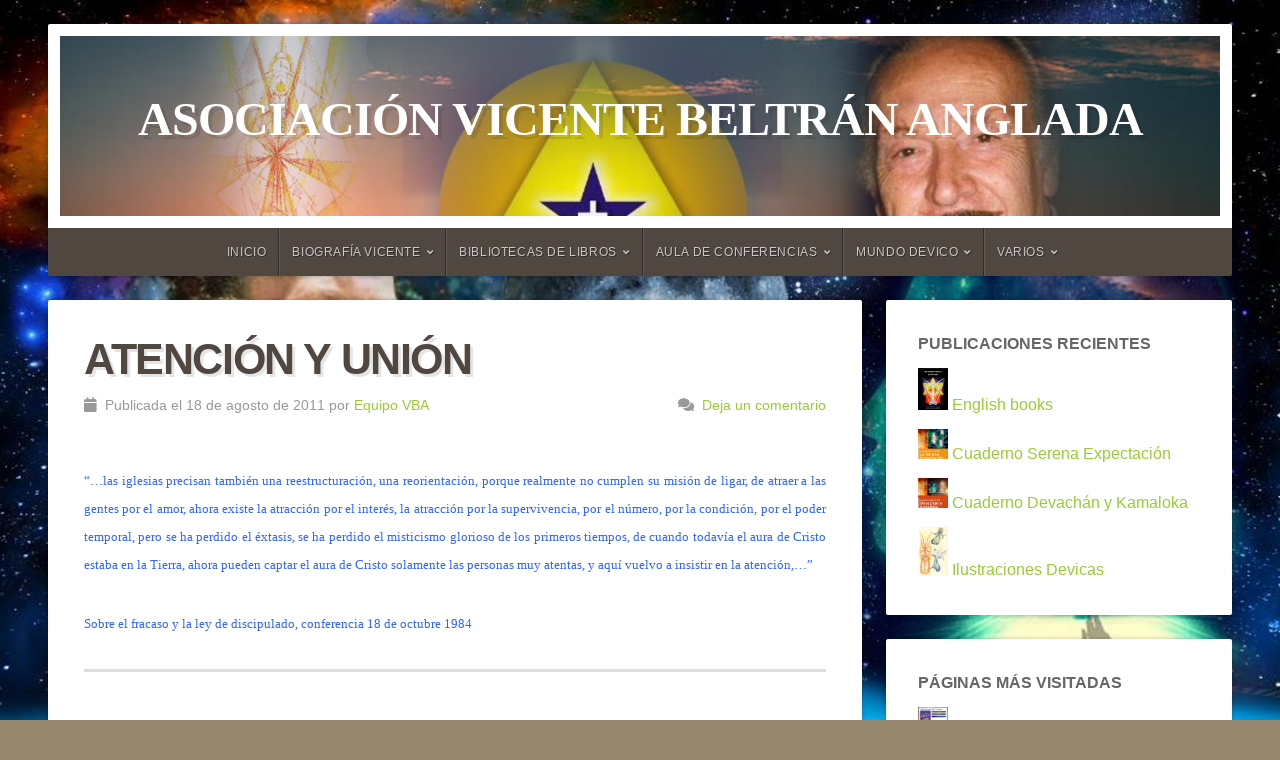

--- FILE ---
content_type: text/html; charset=UTF-8
request_url: https://www.asociacionvicentebeltrananglada.org/atencion-y-union/
body_size: 20169
content:
<!DOCTYPE html><html class="no-js" lang="es"><head><script data-no-optimize="1">var litespeed_docref=sessionStorage.getItem("litespeed_docref");litespeed_docref&&(Object.defineProperty(document,"referrer",{get:function(){return litespeed_docref}}),sessionStorage.removeItem("litespeed_docref"));</script> <meta charset="UTF-8"><meta name="viewport" content="width=device-width, initial-scale=1"><link rel="profile" href="https://gmpg.org/xfn/11"><link rel="pingback" href="https://www.asociacionvicentebeltrananglada.org/xmlrpc.php"><meta name='robots' content='index, follow, max-image-preview:large, max-snippet:-1, max-video-preview:-1' /><style>img:is([sizes="auto" i], [sizes^="auto," i]) { contain-intrinsic-size: 3000px 1500px }</style><meta name="dlm-version" content="5.1.6"><title>Atención y unión - Asociación Vicente Beltrán Anglada</title><meta name="description" content="Atención y unión. Las iglesias precisan también una reestructuración, una reorientación, porque realmente no cumplen su misión de ligar..." /><link rel="canonical" href="https://www.asociacionvicentebeltrananglada.org/atencion-y-union/" /><meta property="og:locale" content="es_ES" /><meta property="og:type" content="article" /><meta property="og:title" content="Atención y unión - Asociación Vicente Beltrán Anglada" /><meta property="og:description" content="Atención y unión. Las iglesias precisan también una reestructuración, una reorientación, porque realmente no cumplen su misión de ligar..." /><meta property="og:url" content="https://www.asociacionvicentebeltrananglada.org/atencion-y-union/" /><meta property="og:site_name" content="Asociación Vicente Beltrán Anglada" /><meta property="article:publisher" content="https://www.facebook.com/presencia.de.Vicente.Beltran.Anglada/" /><meta property="article:published_time" content="2011-08-18T17:43:17+00:00" /><meta property="article:modified_time" content="2023-02-27T17:21:04+00:00" /><meta property="og:image" content="https://www.asociacionvicentebeltrananglada.org/wp-content/uploads/PaginaVBA.png" /><meta property="og:image:width" content="603" /><meta property="og:image:height" content="636" /><meta property="og:image:type" content="image/png" /><meta name="author" content="Equipo VBA" /><meta name="twitter:card" content="summary_large_image" /><meta name="twitter:label1" content="Escrito por" /><meta name="twitter:data1" content="Equipo VBA" /><meta name="twitter:label2" content="Tiempo de lectura" /><meta name="twitter:data2" content="1 minuto" /> <script type="application/ld+json" class="yoast-schema-graph">{"@context":"https://schema.org","@graph":[{"@type":"Article","@id":"https://www.asociacionvicentebeltrananglada.org/atencion-y-union/#article","isPartOf":{"@id":"https://www.asociacionvicentebeltrananglada.org/atencion-y-union/"},"author":{"name":"Equipo VBA","@id":"https://www.asociacionvicentebeltrananglada.org/#/schema/person/07b08db236300aba421898747edee5ef"},"headline":"Atención y unión","datePublished":"2011-08-18T17:43:17+00:00","dateModified":"2023-02-27T17:21:04+00:00","mainEntityOfPage":{"@id":"https://www.asociacionvicentebeltrananglada.org/atencion-y-union/"},"wordCount":120,"publisher":{"@id":"https://www.asociacionvicentebeltrananglada.org/#organization"},"articleSection":["PENSAMIENTOS DIARIOS"],"inLanguage":"es"},{"@type":"WebPage","@id":"https://www.asociacionvicentebeltrananglada.org/atencion-y-union/","url":"https://www.asociacionvicentebeltrananglada.org/atencion-y-union/","name":"Atención y unión - Asociación Vicente Beltrán Anglada","isPartOf":{"@id":"https://www.asociacionvicentebeltrananglada.org/#website"},"datePublished":"2011-08-18T17:43:17+00:00","dateModified":"2023-02-27T17:21:04+00:00","description":"Atención y unión. Las iglesias precisan también una reestructuración, una reorientación, porque realmente no cumplen su misión de ligar...","breadcrumb":{"@id":"https://www.asociacionvicentebeltrananglada.org/atencion-y-union/#breadcrumb"},"inLanguage":"es","potentialAction":[{"@type":"ReadAction","target":["https://www.asociacionvicentebeltrananglada.org/atencion-y-union/"]}]},{"@type":"BreadcrumbList","@id":"https://www.asociacionvicentebeltrananglada.org/atencion-y-union/#breadcrumb","itemListElement":[{"@type":"ListItem","position":1,"name":"Portada","item":"https://www.asociacionvicentebeltrananglada.org/"},{"@type":"ListItem","position":2,"name":"Atención y unión"}]},{"@type":"WebSite","@id":"https://www.asociacionvicentebeltrananglada.org/#website","url":"https://www.asociacionvicentebeltrananglada.org/","name":"Asociación Vicente Beltrán Anglada","description":"","publisher":{"@id":"https://www.asociacionvicentebeltrananglada.org/#organization"},"potentialAction":[{"@type":"SearchAction","target":{"@type":"EntryPoint","urlTemplate":"https://www.asociacionvicentebeltrananglada.org/?s={search_term_string}"},"query-input":{"@type":"PropertyValueSpecification","valueRequired":true,"valueName":"search_term_string"}}],"inLanguage":"es"},{"@type":"Organization","@id":"https://www.asociacionvicentebeltrananglada.org/#organization","name":"Asociación Vicente Beltrán Anglada","url":"https://www.asociacionvicentebeltrananglada.org/","logo":{"@type":"ImageObject","inLanguage":"es","@id":"https://www.asociacionvicentebeltrananglada.org/#/schema/logo/image/","url":"https://www.asociacionvicentebeltrananglada.org/wp-content/uploads/Cabecera_pagina_VBA.png","contentUrl":"https://www.asociacionvicentebeltrananglada.org/wp-content/uploads/Cabecera_pagina_VBA.png","width":1018,"height":242,"caption":"Asociación Vicente Beltrán Anglada"},"image":{"@id":"https://www.asociacionvicentebeltrananglada.org/#/schema/logo/image/"},"sameAs":["https://www.facebook.com/presencia.de.Vicente.Beltran.Anglada/"]},{"@type":"Person","@id":"https://www.asociacionvicentebeltrananglada.org/#/schema/person/07b08db236300aba421898747edee5ef","name":"Equipo VBA","image":{"@type":"ImageObject","inLanguage":"es","@id":"https://www.asociacionvicentebeltrananglada.org/#/schema/person/image/","url":"https://www.asociacionvicentebeltrananglada.org/wp-content/litespeed/avatar/ee0afc6ea7aeebb2b5a64e02dc7ab37d.jpg?ver=1762953190","contentUrl":"https://www.asociacionvicentebeltrananglada.org/wp-content/litespeed/avatar/ee0afc6ea7aeebb2b5a64e02dc7ab37d.jpg?ver=1762953190","caption":"Equipo VBA"},"sameAs":["https://www.asociacionvicentebeltrananglada.org"],"url":"https://www.asociacionvicentebeltrananglada.org/author/equipovba/"}]}</script> <link rel='dns-prefetch' href='//www.asociacionvicentebeltrananglada.org' /><link rel='dns-prefetch' href='//fonts.googleapis.com' /><link rel="alternate" type="application/rss+xml" title="Asociación Vicente Beltrán Anglada &raquo; Feed" href="https://www.asociacionvicentebeltrananglada.org/feed/" /><link rel="alternate" type="application/rss+xml" title="Asociación Vicente Beltrán Anglada &raquo; Feed de los comentarios" href="https://www.asociacionvicentebeltrananglada.org/comments/feed/" /><link rel="alternate" type="application/rss+xml" title="Asociación Vicente Beltrán Anglada &raquo; Comentario Atención y unión del feed" href="https://www.asociacionvicentebeltrananglada.org/atencion-y-union/feed/" /><link data-optimized="2" rel="stylesheet" href="https://www.asociacionvicentebeltrananglada.org/wp-content/litespeed/css/6e44830f269fdef6cd9d88b6f8742589.css?ver=223ca" /><style id='wp-block-library-theme-inline-css' type='text/css'>.wp-block-audio :where(figcaption){color:#555;font-size:13px;text-align:center}.is-dark-theme .wp-block-audio :where(figcaption){color:#ffffffa6}.wp-block-audio{margin:0 0 1em}.wp-block-code{border:1px solid #ccc;border-radius:4px;font-family:Menlo,Consolas,monaco,monospace;padding:.8em 1em}.wp-block-embed :where(figcaption){color:#555;font-size:13px;text-align:center}.is-dark-theme .wp-block-embed :where(figcaption){color:#ffffffa6}.wp-block-embed{margin:0 0 1em}.blocks-gallery-caption{color:#555;font-size:13px;text-align:center}.is-dark-theme .blocks-gallery-caption{color:#ffffffa6}:root :where(.wp-block-image figcaption){color:#555;font-size:13px;text-align:center}.is-dark-theme :root :where(.wp-block-image figcaption){color:#ffffffa6}.wp-block-image{margin:0 0 1em}.wp-block-pullquote{border-bottom:4px solid;border-top:4px solid;color:currentColor;margin-bottom:1.75em}.wp-block-pullquote cite,.wp-block-pullquote footer,.wp-block-pullquote__citation{color:currentColor;font-size:.8125em;font-style:normal;text-transform:uppercase}.wp-block-quote{border-left:.25em solid;margin:0 0 1.75em;padding-left:1em}.wp-block-quote cite,.wp-block-quote footer{color:currentColor;font-size:.8125em;font-style:normal;position:relative}.wp-block-quote:where(.has-text-align-right){border-left:none;border-right:.25em solid;padding-left:0;padding-right:1em}.wp-block-quote:where(.has-text-align-center){border:none;padding-left:0}.wp-block-quote.is-large,.wp-block-quote.is-style-large,.wp-block-quote:where(.is-style-plain){border:none}.wp-block-search .wp-block-search__label{font-weight:700}.wp-block-search__button{border:1px solid #ccc;padding:.375em .625em}:where(.wp-block-group.has-background){padding:1.25em 2.375em}.wp-block-separator.has-css-opacity{opacity:.4}.wp-block-separator{border:none;border-bottom:2px solid;margin-left:auto;margin-right:auto}.wp-block-separator.has-alpha-channel-opacity{opacity:1}.wp-block-separator:not(.is-style-wide):not(.is-style-dots){width:100px}.wp-block-separator.has-background:not(.is-style-dots){border-bottom:none;height:1px}.wp-block-separator.has-background:not(.is-style-wide):not(.is-style-dots){height:2px}.wp-block-table{margin:0 0 1em}.wp-block-table td,.wp-block-table th{word-break:normal}.wp-block-table :where(figcaption){color:#555;font-size:13px;text-align:center}.is-dark-theme .wp-block-table :where(figcaption){color:#ffffffa6}.wp-block-video :where(figcaption){color:#555;font-size:13px;text-align:center}.is-dark-theme .wp-block-video :where(figcaption){color:#ffffffa6}.wp-block-video{margin:0 0 1em}:root :where(.wp-block-template-part.has-background){margin-bottom:0;margin-top:0;padding:1.25em 2.375em}</style><style id='classic-theme-styles-inline-css' type='text/css'>/*! This file is auto-generated */
.wp-block-button__link{color:#fff;background-color:#32373c;border-radius:9999px;box-shadow:none;text-decoration:none;padding:calc(.667em + 2px) calc(1.333em + 2px);font-size:1.125em}.wp-block-file__button{background:#32373c;color:#fff;text-decoration:none}</style><style id='filebird-block-filebird-gallery-style-inline-css' type='text/css'>ul.filebird-block-filebird-gallery{margin:auto!important;padding:0!important;width:100%}ul.filebird-block-filebird-gallery.layout-grid{display:grid;grid-gap:20px;align-items:stretch;grid-template-columns:repeat(var(--columns),1fr);justify-items:stretch}ul.filebird-block-filebird-gallery.layout-grid li img{border:1px solid #ccc;box-shadow:2px 2px 6px 0 rgba(0,0,0,.3);height:100%;max-width:100%;-o-object-fit:cover;object-fit:cover;width:100%}ul.filebird-block-filebird-gallery.layout-masonry{-moz-column-count:var(--columns);-moz-column-gap:var(--space);column-gap:var(--space);-moz-column-width:var(--min-width);columns:var(--min-width) var(--columns);display:block;overflow:auto}ul.filebird-block-filebird-gallery.layout-masonry li{margin-bottom:var(--space)}ul.filebird-block-filebird-gallery li{list-style:none}ul.filebird-block-filebird-gallery li figure{height:100%;margin:0;padding:0;position:relative;width:100%}ul.filebird-block-filebird-gallery li figure figcaption{background:linear-gradient(0deg,rgba(0,0,0,.7),rgba(0,0,0,.3) 70%,transparent);bottom:0;box-sizing:border-box;color:#fff;font-size:.8em;margin:0;max-height:100%;overflow:auto;padding:3em .77em .7em;position:absolute;text-align:center;width:100%;z-index:2}ul.filebird-block-filebird-gallery li figure figcaption a{color:inherit}</style><style id='global-styles-inline-css' type='text/css'>:root{--wp--preset--aspect-ratio--square: 1;--wp--preset--aspect-ratio--4-3: 4/3;--wp--preset--aspect-ratio--3-4: 3/4;--wp--preset--aspect-ratio--3-2: 3/2;--wp--preset--aspect-ratio--2-3: 2/3;--wp--preset--aspect-ratio--16-9: 16/9;--wp--preset--aspect-ratio--9-16: 9/16;--wp--preset--color--black: #000000;--wp--preset--color--cyan-bluish-gray: #abb8c3;--wp--preset--color--white: #ffffff;--wp--preset--color--pale-pink: #f78da7;--wp--preset--color--vivid-red: #cf2e2e;--wp--preset--color--luminous-vivid-orange: #ff6900;--wp--preset--color--luminous-vivid-amber: #fcb900;--wp--preset--color--light-green-cyan: #7bdcb5;--wp--preset--color--vivid-green-cyan: #00d084;--wp--preset--color--pale-cyan-blue: #8ed1fc;--wp--preset--color--vivid-cyan-blue: #0693e3;--wp--preset--color--vivid-purple: #9b51e0;--wp--preset--gradient--vivid-cyan-blue-to-vivid-purple: linear-gradient(135deg,rgba(6,147,227,1) 0%,rgb(155,81,224) 100%);--wp--preset--gradient--light-green-cyan-to-vivid-green-cyan: linear-gradient(135deg,rgb(122,220,180) 0%,rgb(0,208,130) 100%);--wp--preset--gradient--luminous-vivid-amber-to-luminous-vivid-orange: linear-gradient(135deg,rgba(252,185,0,1) 0%,rgba(255,105,0,1) 100%);--wp--preset--gradient--luminous-vivid-orange-to-vivid-red: linear-gradient(135deg,rgba(255,105,0,1) 0%,rgb(207,46,46) 100%);--wp--preset--gradient--very-light-gray-to-cyan-bluish-gray: linear-gradient(135deg,rgb(238,238,238) 0%,rgb(169,184,195) 100%);--wp--preset--gradient--cool-to-warm-spectrum: linear-gradient(135deg,rgb(74,234,220) 0%,rgb(151,120,209) 20%,rgb(207,42,186) 40%,rgb(238,44,130) 60%,rgb(251,105,98) 80%,rgb(254,248,76) 100%);--wp--preset--gradient--blush-light-purple: linear-gradient(135deg,rgb(255,206,236) 0%,rgb(152,150,240) 100%);--wp--preset--gradient--blush-bordeaux: linear-gradient(135deg,rgb(254,205,165) 0%,rgb(254,45,45) 50%,rgb(107,0,62) 100%);--wp--preset--gradient--luminous-dusk: linear-gradient(135deg,rgb(255,203,112) 0%,rgb(199,81,192) 50%,rgb(65,88,208) 100%);--wp--preset--gradient--pale-ocean: linear-gradient(135deg,rgb(255,245,203) 0%,rgb(182,227,212) 50%,rgb(51,167,181) 100%);--wp--preset--gradient--electric-grass: linear-gradient(135deg,rgb(202,248,128) 0%,rgb(113,206,126) 100%);--wp--preset--gradient--midnight: linear-gradient(135deg,rgb(2,3,129) 0%,rgb(40,116,252) 100%);--wp--preset--font-size--small: 13px;--wp--preset--font-size--medium: 20px;--wp--preset--font-size--large: 36px;--wp--preset--font-size--x-large: 42px;--wp--preset--spacing--20: 0.44rem;--wp--preset--spacing--30: 0.67rem;--wp--preset--spacing--40: 1rem;--wp--preset--spacing--50: 1.5rem;--wp--preset--spacing--60: 2.25rem;--wp--preset--spacing--70: 3.38rem;--wp--preset--spacing--80: 5.06rem;--wp--preset--shadow--natural: 6px 6px 9px rgba(0, 0, 0, 0.2);--wp--preset--shadow--deep: 12px 12px 50px rgba(0, 0, 0, 0.4);--wp--preset--shadow--sharp: 6px 6px 0px rgba(0, 0, 0, 0.2);--wp--preset--shadow--outlined: 6px 6px 0px -3px rgba(255, 255, 255, 1), 6px 6px rgba(0, 0, 0, 1);--wp--preset--shadow--crisp: 6px 6px 0px rgba(0, 0, 0, 1);}:where(.is-layout-flex){gap: 0.5em;}:where(.is-layout-grid){gap: 0.5em;}body .is-layout-flex{display: flex;}.is-layout-flex{flex-wrap: wrap;align-items: center;}.is-layout-flex > :is(*, div){margin: 0;}body .is-layout-grid{display: grid;}.is-layout-grid > :is(*, div){margin: 0;}:where(.wp-block-columns.is-layout-flex){gap: 2em;}:where(.wp-block-columns.is-layout-grid){gap: 2em;}:where(.wp-block-post-template.is-layout-flex){gap: 1.25em;}:where(.wp-block-post-template.is-layout-grid){gap: 1.25em;}.has-black-color{color: var(--wp--preset--color--black) !important;}.has-cyan-bluish-gray-color{color: var(--wp--preset--color--cyan-bluish-gray) !important;}.has-white-color{color: var(--wp--preset--color--white) !important;}.has-pale-pink-color{color: var(--wp--preset--color--pale-pink) !important;}.has-vivid-red-color{color: var(--wp--preset--color--vivid-red) !important;}.has-luminous-vivid-orange-color{color: var(--wp--preset--color--luminous-vivid-orange) !important;}.has-luminous-vivid-amber-color{color: var(--wp--preset--color--luminous-vivid-amber) !important;}.has-light-green-cyan-color{color: var(--wp--preset--color--light-green-cyan) !important;}.has-vivid-green-cyan-color{color: var(--wp--preset--color--vivid-green-cyan) !important;}.has-pale-cyan-blue-color{color: var(--wp--preset--color--pale-cyan-blue) !important;}.has-vivid-cyan-blue-color{color: var(--wp--preset--color--vivid-cyan-blue) !important;}.has-vivid-purple-color{color: var(--wp--preset--color--vivid-purple) !important;}.has-black-background-color{background-color: var(--wp--preset--color--black) !important;}.has-cyan-bluish-gray-background-color{background-color: var(--wp--preset--color--cyan-bluish-gray) !important;}.has-white-background-color{background-color: var(--wp--preset--color--white) !important;}.has-pale-pink-background-color{background-color: var(--wp--preset--color--pale-pink) !important;}.has-vivid-red-background-color{background-color: var(--wp--preset--color--vivid-red) !important;}.has-luminous-vivid-orange-background-color{background-color: var(--wp--preset--color--luminous-vivid-orange) !important;}.has-luminous-vivid-amber-background-color{background-color: var(--wp--preset--color--luminous-vivid-amber) !important;}.has-light-green-cyan-background-color{background-color: var(--wp--preset--color--light-green-cyan) !important;}.has-vivid-green-cyan-background-color{background-color: var(--wp--preset--color--vivid-green-cyan) !important;}.has-pale-cyan-blue-background-color{background-color: var(--wp--preset--color--pale-cyan-blue) !important;}.has-vivid-cyan-blue-background-color{background-color: var(--wp--preset--color--vivid-cyan-blue) !important;}.has-vivid-purple-background-color{background-color: var(--wp--preset--color--vivid-purple) !important;}.has-black-border-color{border-color: var(--wp--preset--color--black) !important;}.has-cyan-bluish-gray-border-color{border-color: var(--wp--preset--color--cyan-bluish-gray) !important;}.has-white-border-color{border-color: var(--wp--preset--color--white) !important;}.has-pale-pink-border-color{border-color: var(--wp--preset--color--pale-pink) !important;}.has-vivid-red-border-color{border-color: var(--wp--preset--color--vivid-red) !important;}.has-luminous-vivid-orange-border-color{border-color: var(--wp--preset--color--luminous-vivid-orange) !important;}.has-luminous-vivid-amber-border-color{border-color: var(--wp--preset--color--luminous-vivid-amber) !important;}.has-light-green-cyan-border-color{border-color: var(--wp--preset--color--light-green-cyan) !important;}.has-vivid-green-cyan-border-color{border-color: var(--wp--preset--color--vivid-green-cyan) !important;}.has-pale-cyan-blue-border-color{border-color: var(--wp--preset--color--pale-cyan-blue) !important;}.has-vivid-cyan-blue-border-color{border-color: var(--wp--preset--color--vivid-cyan-blue) !important;}.has-vivid-purple-border-color{border-color: var(--wp--preset--color--vivid-purple) !important;}.has-vivid-cyan-blue-to-vivid-purple-gradient-background{background: var(--wp--preset--gradient--vivid-cyan-blue-to-vivid-purple) !important;}.has-light-green-cyan-to-vivid-green-cyan-gradient-background{background: var(--wp--preset--gradient--light-green-cyan-to-vivid-green-cyan) !important;}.has-luminous-vivid-amber-to-luminous-vivid-orange-gradient-background{background: var(--wp--preset--gradient--luminous-vivid-amber-to-luminous-vivid-orange) !important;}.has-luminous-vivid-orange-to-vivid-red-gradient-background{background: var(--wp--preset--gradient--luminous-vivid-orange-to-vivid-red) !important;}.has-very-light-gray-to-cyan-bluish-gray-gradient-background{background: var(--wp--preset--gradient--very-light-gray-to-cyan-bluish-gray) !important;}.has-cool-to-warm-spectrum-gradient-background{background: var(--wp--preset--gradient--cool-to-warm-spectrum) !important;}.has-blush-light-purple-gradient-background{background: var(--wp--preset--gradient--blush-light-purple) !important;}.has-blush-bordeaux-gradient-background{background: var(--wp--preset--gradient--blush-bordeaux) !important;}.has-luminous-dusk-gradient-background{background: var(--wp--preset--gradient--luminous-dusk) !important;}.has-pale-ocean-gradient-background{background: var(--wp--preset--gradient--pale-ocean) !important;}.has-electric-grass-gradient-background{background: var(--wp--preset--gradient--electric-grass) !important;}.has-midnight-gradient-background{background: var(--wp--preset--gradient--midnight) !important;}.has-small-font-size{font-size: var(--wp--preset--font-size--small) !important;}.has-medium-font-size{font-size: var(--wp--preset--font-size--medium) !important;}.has-large-font-size{font-size: var(--wp--preset--font-size--large) !important;}.has-x-large-font-size{font-size: var(--wp--preset--font-size--x-large) !important;}
:where(.wp-block-post-template.is-layout-flex){gap: 1.25em;}:where(.wp-block-post-template.is-layout-grid){gap: 1.25em;}
:where(.wp-block-columns.is-layout-flex){gap: 2em;}:where(.wp-block-columns.is-layout-grid){gap: 2em;}
:root :where(.wp-block-pullquote){font-size: 1.5em;line-height: 1.6;}</style><style id='photonic-inline-css' type='text/css'>/* Retrieved from saved CSS */
.photonic-panel { background:  rgb(17,17,17)  !important;

	border-top: none;
	border-right: none;
	border-bottom: none;
	border-left: none;
 }
.photonic-random-layout .photonic-thumb { padding: 2px}
.photonic-masonry-layout .photonic-thumb, .photonic-masonry-horizontal-layout .photonic-thumb { padding: 2px}
.photonic-mosaic-layout .photonic-thumb { padding: 2px}</style><style id='__EPYT__style-inline-css' type='text/css'>.epyt-gallery-thumb {
                        width: 33.333%;
                }</style> <script id="acy_front_messages_js-js-before" type="litespeed/javascript">var ACYM_AJAX_START="https://www.asociacionvicentebeltrananglada.org/wp-admin/admin-ajax.php";var ACYM_AJAX_PARAMS="?action=acymailing_router&noheader=1&nocache=1763460665";var ACYM_AJAX=ACYM_AJAX_START+ACYM_AJAX_PARAMS</script> <script type="litespeed/javascript" data-src="https://www.asociacionvicentebeltrananglada.org/wp-includes/js/jquery/jquery.min.js" id="jquery-core-js"></script> <script id="__ytprefs__-js-extra" type="litespeed/javascript">var _EPYT_={"ajaxurl":"https:\/\/www.asociacionvicentebeltrananglada.org\/wp-admin\/admin-ajax.php","security":"0761d0eb22","gallery_scrolloffset":"20","eppathtoscripts":"https:\/\/www.asociacionvicentebeltrananglada.org\/wp-content\/plugins\/youtube-embed-plus\/scripts\/","eppath":"https:\/\/www.asociacionvicentebeltrananglada.org\/wp-content\/plugins\/youtube-embed-plus\/","epresponsiveselector":"[\"iframe.__youtube_prefs__\",\"iframe[src*='youtube.com']\",\"iframe[src*='youtube-nocookie.com']\",\"iframe[data-ep-src*='youtube.com']\",\"iframe[data-ep-src*='youtube-nocookie.com']\",\"iframe[data-ep-gallerysrc*='youtube.com']\"]","epdovol":"1","version":"14.2.3","evselector":"iframe.__youtube_prefs__[src], iframe[src*=\"youtube.com\/embed\/\"], iframe[src*=\"youtube-nocookie.com\/embed\/\"]","ajax_compat":"","maxres_facade":"eager","ytapi_load":"light","pause_others":"","stopMobileBuffer":"1","facade_mode":"","not_live_on_channel":""}</script> <link rel="https://api.w.org/" href="https://www.asociacionvicentebeltrananglada.org/wp-json/" /><link rel="alternate" title="JSON" type="application/json" href="https://www.asociacionvicentebeltrananglada.org/wp-json/wp/v2/posts/542" /><link rel="EditURI" type="application/rsd+xml" title="RSD" href="https://www.asociacionvicentebeltrananglada.org/xmlrpc.php?rsd" /><link rel="alternate" title="oEmbed (JSON)" type="application/json+oembed" href="https://www.asociacionvicentebeltrananglada.org/wp-json/oembed/1.0/embed?url=https%3A%2F%2Fwww.asociacionvicentebeltrananglada.org%2Fatencion-y-union%2F" /><link rel="alternate" title="oEmbed (XML)" type="text/xml+oembed" href="https://www.asociacionvicentebeltrananglada.org/wp-json/oembed/1.0/embed?url=https%3A%2F%2Fwww.asociacionvicentebeltrananglada.org%2Fatencion-y-union%2F&#038;format=xml" /><style type="text/css" id="custom-background-css">body.custom-background { background-image: url("https://www.asociacionvicentebeltrananglada.org/wp-content/uploads/Fondo_portadas_VBA_3.png"); background-position: left top; background-size: cover; background-repeat: no-repeat; background-attachment: fixed; }</style><link rel="icon" href="https://www.asociacionvicentebeltrananglada.org/wp-content/uploads/faviconvba.png" sizes="32x32" /><link rel="icon" href="https://www.asociacionvicentebeltrananglada.org/wp-content/uploads/faviconvba.png" sizes="192x192" /><link rel="apple-touch-icon" href="https://www.asociacionvicentebeltrananglada.org/wp-content/uploads/faviconvba.png" /><meta name="msapplication-TileImage" content="https://www.asociacionvicentebeltrananglada.org/wp-content/uploads/faviconvba.png" /><style>.site-title {
					}

		.site-description {
					}

				.custom-logo-link, .site-title, .site-description, #navigation {
			text-align: center;
		}
		#custom-header .logo-title {
			text-align: center;
			margin: 0px auto 0px;
		}</style></head><body data-rsssl=1 class="wp-singular post-template-default single single-post postid-542 single-format-standard custom-background wp-embed-responsive wp-theme-natural-lite natural-header-active natural-sidebar-active natural-singular natural-background-image"><div id="wrap"><div class="container"><div id="header" class="radius-full"><div class="row"><div id="custom-header" class="radius-top"><div class="header-img background-cover"  style="background-image: url(https://www.asociacionvicentebeltrananglada.org/wp-content/uploads/cropped-Fondo_portadas_VBA_2-1.png);"><div class="logo-title"><p class="site-title">
<a href="https://www.asociacionvicentebeltrananglada.org/" rel="home">Asociación Vicente Beltrán Anglada</a></p><p class="site-description"></p></div></div></div></div><div class="row"><nav id="navigation" class="navigation-main radius-bottom" role="navigation"><h1 class="menu-toggle">Menú</h1><div class="menu-container"><ul id="menu-menu-principal" class="menu"><li id="menu-item-1062" class="menu-item menu-item-type-custom menu-item-object-custom menu-item-home menu-item-1062"><a href="https://www.asociacionvicentebeltrananglada.org/">Inicio</a></li><li id="menu-item-1580" class="menu-item menu-item-type-custom menu-item-object-custom menu-item-has-children menu-item-1580"><a href="#">Biografía Vicente</a><ul class="sub-menu"><li id="menu-item-1557" class="menu-item menu-item-type-post_type menu-item-object-page menu-item-1557"><a href="https://www.asociacionvicentebeltrananglada.org/biografia-vba/">Síntesis biográfica</a></li><li id="menu-item-1951" class="menu-item menu-item-type-post_type menu-item-object-page menu-item-1951"><a href="https://www.asociacionvicentebeltrananglada.org/om-vicente-beltran-anglada/">OM Vicente</a></li><li id="menu-item-1547" class="menu-item menu-item-type-post_type menu-item-object-page menu-item-1547"><a href="https://www.asociacionvicentebeltrananglada.org/album_fotos_periplo_conferencias_vba/">Album fotos</a></li></ul></li><li id="menu-item-1568" class="menu-item menu-item-type-custom menu-item-object-custom menu-item-has-children menu-item-1568"><a href="#">Bibliotecas de libros</a><ul class="sub-menu"><li id="menu-item-1463" class="menu-item menu-item-type-post_type menu-item-object-page menu-item-has-children menu-item-1463"><a href="https://www.asociacionvicentebeltrananglada.org/libros-en-espanol/">Libros/audiolibros español</a><ul class="sub-menu"><li id="menu-item-4019" class="menu-item menu-item-type-custom menu-item-object-custom menu-item-4019"><a href="https://www.asociacionvicentebeltrananglada.org/canal-audiolibros-vba/">Canal audiolibros</a></li></ul></li><li id="menu-item-1470" class="menu-item menu-item-type-post_type menu-item-object-page menu-item-1470"><a href="https://www.asociacionvicentebeltrananglada.org/livres-en-francais/">Livres en français</a></li><li id="menu-item-1472" class="menu-item menu-item-type-post_type menu-item-object-page menu-item-1472"><a href="https://www.asociacionvicentebeltrananglada.org/libri-in-italiano/">Libri in italiano</a></li><li id="menu-item-1471" class="menu-item menu-item-type-post_type menu-item-object-page menu-item-1471"><a href="https://www.asociacionvicentebeltrananglada.org/livros-em-portugues/">Livros em portugues</a></li><li id="menu-item-3533" class="menu-item menu-item-type-post_type menu-item-object-page menu-item-3533"><a href="https://www.asociacionvicentebeltrananglada.org/english-books/">Books in English</a></li><li id="menu-item-3908" class="menu-item menu-item-type-post_type menu-item-object-page menu-item-3908"><a href="https://www.asociacionvicentebeltrananglada.org/und-seine-mysterien-shamballa/">Bücher auf Deutsch</a></li></ul></li><li id="menu-item-1569" class="menu-item menu-item-type-custom menu-item-object-custom menu-item-has-children menu-item-1569"><a href="#">Aula de conferencias</a><ul class="sub-menu"><li id="menu-item-1596" class="menu-item menu-item-type-post_type menu-item-object-page menu-item-1596"><a href="https://www.asociacionvicentebeltrananglada.org/conferencias-pdf-mp3/">Biblioteca de conferencias</a></li><li id="menu-item-1716" class="menu-item menu-item-type-post_type menu-item-object-page menu-item-1716"><a href="https://www.asociacionvicentebeltrananglada.org/indice-de-conferencias/">Guía indice conferencias</a></li><li id="menu-item-1187" class="menu-item menu-item-type-post_type menu-item-object-page menu-item-1187"><a href="https://www.asociacionvicentebeltrananglada.org/biblioteca-videos-conferencias/">Biblioteca de videos</a></li><li id="menu-item-4025" class="menu-item menu-item-type-post_type menu-item-object-page menu-item-has-children menu-item-4025"><a href="https://www.asociacionvicentebeltrananglada.org/canal-conferencias-vba/">Canal conferencias VBA</a><ul class="sub-menu"><li id="menu-item-4041" class="menu-item menu-item-type-post_type menu-item-object-page menu-item-4041"><a href="https://www.asociacionvicentebeltrananglada.org/conferencias-sobre-agni-yoga/">Sobre Agni Yoga</a></li><li id="menu-item-4039" class="menu-item menu-item-type-post_type menu-item-object-page menu-item-4039"><a href="https://www.asociacionvicentebeltrananglada.org/conferencias-sobre-los-misterios-de-shamballa/">Los Misterios de Shamballa</a></li><li id="menu-item-4038" class="menu-item menu-item-type-post_type menu-item-object-page menu-item-4038"><a href="https://www.asociacionvicentebeltrananglada.org/conferencias-sobre-el-reino-devico/">Reino Dévico</a></li><li id="menu-item-4037" class="menu-item menu-item-type-post_type menu-item-object-page menu-item-4037"><a href="https://www.asociacionvicentebeltrananglada.org/conferencias-sobre-conversaciones-esotericas/">Conversaciones Esotéricas</a></li><li id="menu-item-4040" class="menu-item menu-item-type-post_type menu-item-object-page menu-item-4040"><a href="https://www.asociacionvicentebeltrananglada.org/conferencias-sobre-la-magia-organizada-planetaria/">Magia Organizada Planetaria</a></li></ul></li></ul></li><li id="menu-item-1570" class="menu-item menu-item-type-custom menu-item-object-custom menu-item-has-children menu-item-1570"><a href="#">Mundo devico</a><ul class="sub-menu"><li id="menu-item-1397" class="menu-item menu-item-type-post_type menu-item-object-page menu-item-1397"><a href="https://www.asociacionvicentebeltrananglada.org/mundo-devico-pequeno-monografico/">Monográfico Ángeles</a></li><li id="menu-item-1571" class="menu-item menu-item-type-post_type menu-item-object-page menu-item-1571"><a href="https://www.asociacionvicentebeltrananglada.org/ilustraciones-devas-angeles/">Las fuerzas ocultas de La Naturaleza</a></li><li id="menu-item-3926" class="menu-item menu-item-type-post_type menu-item-object-page menu-item-3926"><a href="https://www.asociacionvicentebeltrananglada.org/estructuracion-devica-de-las-formas/">Estructuración devica de las formas</a></li><li id="menu-item-3925" class="menu-item menu-item-type-post_type menu-item-object-page menu-item-3925"><a href="https://www.asociacionvicentebeltrananglada.org/los-angeles-en-la-vida-social-humana/">Los Ángeles en la vida social Humana</a></li><li id="menu-item-1928" class="menu-item menu-item-type-post_type menu-item-object-page menu-item-1928"><a href="https://www.asociacionvicentebeltrananglada.org/musica-basada-en-los-libros/">Álbum de Música</a></li></ul></li><li id="menu-item-1084" class="menu-item menu-item-type-custom menu-item-object-custom menu-item-has-children menu-item-1084"><a href="#">Varios</a><ul class="sub-menu"><li id="menu-item-2239" class="menu-item menu-item-type-post_type menu-item-object-page menu-item-2239"><a href="https://www.asociacionvicentebeltrananglada.org/ventana-de-todo-el-sitio/">Ventana de todo el sitio</a></li><li id="menu-item-1548" class="menu-item menu-item-type-post_type menu-item-object-post menu-item-1548"><a href="https://www.asociacionvicentebeltrananglada.org/quienes-somos/">Quienes somos</a></li><li id="menu-item-1890" class="menu-item menu-item-type-post_type menu-item-object-page menu-item-1890"><a href="https://www.asociacionvicentebeltrananglada.org/libro-de-visitas/">Libro de Visitas</a></li><li id="menu-item-2500" class="menu-item menu-item-type-custom menu-item-object-custom menu-item-has-children menu-item-2500"><a href="#">Sala estadísticas</a><ul class="sub-menu"><li id="menu-item-2499" class="menu-item menu-item-type-post_type menu-item-object-page menu-item-2499"><a href="https://www.asociacionvicentebeltrananglada.org/google-analytics/">Google Analytics</a></li><li id="menu-item-1777" class="menu-item menu-item-type-post_type menu-item-object-page menu-item-1777"><a href="https://www.asociacionvicentebeltrananglada.org/mapa-visitas/">Mapa visitas</a></li></ul></li><li id="menu-item-2473" class="menu-item menu-item-type-custom menu-item-object-custom menu-item-has-children menu-item-2473"><a href="#">Laboratorio</a><ul class="sub-menu"><li id="menu-item-1964" class="menu-item menu-item-type-post_type menu-item-object-page menu-item-1964"><a href="https://www.asociacionvicentebeltrananglada.org/aula-investigacion/">Aula de investigación</a></li><li id="menu-item-2431" class="menu-item menu-item-type-post_type menu-item-object-page menu-item-2431"><a href="https://www.asociacionvicentebeltrananglada.org/buscador-personalizado-vba/">Buscador personalizado</a></li><li id="menu-item-2259" class="menu-item menu-item-type-post_type menu-item-object-page menu-item-2259"><a href="https://www.asociacionvicentebeltrananglada.org/archivo_unico_conferencias/">Archivo único conferencias</a></li><li id="menu-item-2260" class="menu-item menu-item-type-post_type menu-item-object-page menu-item-2260"><a href="https://www.asociacionvicentebeltrananglada.org/archivo-unico-libros-vba/">Archivo único libros</a></li></ul></li></ul></li></ul></div></nav></div></div><div class="post-542 post type-post status-publish format-standard hentry category-pensamientos-diarios" id="post-542"><div class="row"><div class="eleven columns"><div class="post-area"><h1 class="headline">Atención y unión</h1><div class="post-author"><p class="align-left"><i class="fas fa-calendar"></i> &nbsp;Publicada el 18 de agosto de 2011 por <a href="https://www.asociacionvicentebeltrananglada.org/author/equipovba/" title="Entradas de Equipo VBA" rel="author">Equipo VBA</a></p><p class="align-right"><i class="fas fa-comments"></i> &nbsp;<a class="scroll" href="https://www.asociacionvicentebeltrananglada.org/atencion-y-union/#comments">Deja un comentario</a></p></div><div class="article"><p align="justify"><span style="font-size: 12pt;"><span style="color: black; line-height: 115%;"><span style="color: #3366ff; font-family: book antiqua,palatino; font-size: 10pt;">“&#8230;las iglesias precisan también una reestructuración, una reorientación, porque realmente no cumplen su misión de ligar, de atraer a las gentes por el amor, ahora existe la atracción por el interés, la atracción por la supervivencia, por el número, por la condición, por el poder temporal, pero se ha perdido el éxtasis, se ha perdido el misticismo glorioso de los primeros tiempos, de cuando todavía el aura de Cristo estaba en la Tierra, ahora pueden captar el aura de Cristo solamente las personas muy atentas, y aquí vuelvo a insistir en la atención,&#8230;”</span></span></span></p><p align="justify"><span style="font-family: book antiqua,palatino; font-size: 10pt; color: #3366ff;"><span style="font-family: book antiqua,palatino;"><span style="line-height: 115%;">Sobre el fracaso y la ley de discipulado, conferencia 18 de octubre 1984</span></span></span></p><div class="wp-block-columns is-layout-flex wp-container-core-columns-is-layout-9d6595d7 wp-block-columns-is-layout-flex"><div class="wp-block-column is-layout-flow wp-block-column-is-layout-flow"><hr class="wp-block-separator has-alpha-channel-opacity is-style-wide"/><h2 class="wp-block-heading">Páginas</h2><hr class="wp-block-separator has-alpha-channel-opacity is-style-wide"/><ul class="wp-block-page-list"><li class="wp-block-pages-list__item"><a class="wp-block-pages-list__item__link" href="https://www.asociacionvicentebeltrananglada.org/album_fotos_periplo_conferencias_vba/">Álbum fotos</a></li><li class="wp-block-pages-list__item"><a class="wp-block-pages-list__item__link" href="https://www.asociacionvicentebeltrananglada.org/antakarana/">Antakarana</a></li><li class="wp-block-pages-list__item"><a class="wp-block-pages-list__item__link" href="https://www.asociacionvicentebeltrananglada.org/archivo_unico_conferencias/">Archivo único conferencias VBA</a></li><li class="wp-block-pages-list__item"><a class="wp-block-pages-list__item__link" href="https://www.asociacionvicentebeltrananglada.org/archivo-unico-libros-vba/">Archivo único libros VBA</a></li><li class="wp-block-pages-list__item"><a class="wp-block-pages-list__item__link" href="https://www.asociacionvicentebeltrananglada.org/aula-investigacion/">Aula de investigación</a></li><li class="wp-block-pages-list__item"><a class="wp-block-pages-list__item__link" href="https://www.asociacionvicentebeltrananglada.org/musica-basada-en-los-libros/">Banda Sonora Original</a></li><li class="wp-block-pages-list__item"><a class="wp-block-pages-list__item__link" href="https://www.asociacionvicentebeltrananglada.org/conferencias-pdf-mp3/">Biblioteca de conferencias</a></li><li class="wp-block-pages-list__item"><a class="wp-block-pages-list__item__link" href="https://www.asociacionvicentebeltrananglada.org/biblioteca-videos-conferencias/">Biblioteca Videos</a></li><li class="wp-block-pages-list__item"><a class="wp-block-pages-list__item__link" href="https://www.asociacionvicentebeltrananglada.org/biografia-vba/">Biografía VBA</a></li><li class="wp-block-pages-list__item"><a class="wp-block-pages-list__item__link" href="https://www.asociacionvicentebeltrananglada.org/english-books/">Books in English</a></li><li class="wp-block-pages-list__item"><a class="wp-block-pages-list__item__link" href="https://www.asociacionvicentebeltrananglada.org/und-seine-mysterien-shamballa/">Bücher auf Deutsch</a></li><li class="wp-block-pages-list__item"><a class="wp-block-pages-list__item__link" href="https://www.asociacionvicentebeltrananglada.org/buscador-personalizado-vba/">Buscador personalizado VBA</a></li><li class="wp-block-pages-list__item"><a class="wp-block-pages-list__item__link" href="https://www.asociacionvicentebeltrananglada.org/canal-audiolibros-vba/">Canal audiolibros VBA</a></li><li class="wp-block-pages-list__item"><a class="wp-block-pages-list__item__link" href="https://www.asociacionvicentebeltrananglada.org/canal-conferencias-vba/">Canal conferencias VBA</a></li><li class="wp-block-pages-list__item"><a class="wp-block-pages-list__item__link" href="https://www.asociacionvicentebeltrananglada.org/canal-conferencias-mp3/">Canal de conferencias</a></li><li class="wp-block-pages-list__item"><a class="wp-block-pages-list__item__link" href="https://www.asociacionvicentebeltrananglada.org/conferencias-sobre-agni-yoga/">Conferencias sobre Agni Yoga</a></li><li class="wp-block-pages-list__item"><a class="wp-block-pages-list__item__link" href="https://www.asociacionvicentebeltrananglada.org/conferencias-sobre-conversaciones-esotericas/">Conferencias sobre Conversaciones Esotéricas</a></li><li class="wp-block-pages-list__item"><a class="wp-block-pages-list__item__link" href="https://www.asociacionvicentebeltrananglada.org/conferencias-sobre-el-reino-devico/">Conferencias sobre el Reino Dévico</a></li><li class="wp-block-pages-list__item"><a class="wp-block-pages-list__item__link" href="https://www.asociacionvicentebeltrananglada.org/conferencias-sobre-la-magia-organizada-planetaria/">Conferencias sobre La Magia Organizada Planetaria</a></li><li class="wp-block-pages-list__item"><a class="wp-block-pages-list__item__link" href="https://www.asociacionvicentebeltrananglada.org/conferencias-sobre-los-misterios-de-shamballa/">Conferencias sobre Los Misterios de Shamballa</a></li><li class="wp-block-pages-list__item"><a class="wp-block-pages-list__item__link" href="https://www.asociacionvicentebeltrananglada.org/cuaderno-antakarana/">Cuaderno Antakarana</a></li><li class="wp-block-pages-list__item"><a class="wp-block-pages-list__item__link" href="https://www.asociacionvicentebeltrananglada.org/devachan-y-kamoloka/">Devachán y kamoloka</a></li><li class="wp-block-pages-list__item"><a class="wp-block-pages-list__item__link" href="https://www.asociacionvicentebeltrananglada.org/el-doble-om-y-el-triple-aum/">El doble OM y el triple AUM</a></li><li class="wp-block-pages-list__item"><a class="wp-block-pages-list__item__link" href="https://www.asociacionvicentebeltrananglada.org/estructuracion-devica-de-las-formas/">Estructuración devica de las formas</a></li><li class="wp-block-pages-list__item"><a class="wp-block-pages-list__item__link" href="https://www.asociacionvicentebeltrananglada.org/google-analytics/">Google Analytics</a></li><li class="wp-block-pages-list__item"><a class="wp-block-pages-list__item__link" href="https://www.asociacionvicentebeltrananglada.org/indice-de-conferencias/">Guía de las conferencias</a></li><li class="wp-block-pages-list__item"><a class="wp-block-pages-list__item__link" href="https://www.asociacionvicentebeltrananglada.org/serena-expectacion-asociacion/">La Serena Expectación</a></li><li class="wp-block-pages-list__item"><a class="wp-block-pages-list__item__link" href="https://www.asociacionvicentebeltrananglada.org/ilustraciones-devas-angeles/">Las fuerzas ocultas de La Naturaleza</a></li><li class="wp-block-pages-list__item"><a class="wp-block-pages-list__item__link" href="https://www.asociacionvicentebeltrananglada.org/libri-in-italiano/">Libri in italiano</a></li><li class="wp-block-pages-list__item"><a class="wp-block-pages-list__item__link" href="https://www.asociacionvicentebeltrananglada.org/libro-de-visitas/">Libro de Visitas</a></li><li class="wp-block-pages-list__item"><a class="wp-block-pages-list__item__link" href="https://www.asociacionvicentebeltrananglada.org/libros-en-espanol/">Libros/audiolibros español</a></li><li class="wp-block-pages-list__item"><a class="wp-block-pages-list__item__link" href="https://www.asociacionvicentebeltrananglada.org/livres-en-francais/">Livres en français</a></li><li class="wp-block-pages-list__item"><a class="wp-block-pages-list__item__link" href="https://www.asociacionvicentebeltrananglada.org/livros-em-portugues/">Livros em portugues</a></li><li class="wp-block-pages-list__item"><a class="wp-block-pages-list__item__link" href="https://www.asociacionvicentebeltrananglada.org/los-angeles-en-la-vida-social-humana/">Los Ángeles en la vida social Humana</a></li><li class="wp-block-pages-list__item"><a class="wp-block-pages-list__item__link" href="https://www.asociacionvicentebeltrananglada.org/mapa-visitas/">Mapa visitas</a></li><li class="wp-block-pages-list__item"><a class="wp-block-pages-list__item__link" href="https://www.asociacionvicentebeltrananglada.org/gracias-por-su-donativo/">Muchas gracias por tu aportación</a></li><li class="wp-block-pages-list__item"><a class="wp-block-pages-list__item__link" href="https://www.asociacionvicentebeltrananglada.org/mundo-devico-pequeno-monografico/">Mundo Devico</a></li><li class="wp-block-pages-list__item"><a class="wp-block-pages-list__item__link" href="https://www.asociacionvicentebeltrananglada.org/om-vicente-beltran-anglada/">OM Vicente</a></li><li class="wp-block-pages-list__item"><a class="wp-block-pages-list__item__link" href="https://www.asociacionvicentebeltrananglada.org/pagina-no-encontrada/">Página no encontrada</a></li><li class="wp-block-pages-list__item"><a class="wp-block-pages-list__item__link" href="https://www.asociacionvicentebeltrananglada.org/politica-de-privacidad-y-proteccion-de-datos/">Política de privacidad y protección de datos</a></li><li class="wp-block-pages-list__item"><a class="wp-block-pages-list__item__link" href="https://www.asociacionvicentebeltrananglada.org/the-hidden-forces-of-nature/">THE HIDDEN FORCES OF NATURE</a></li><li class="wp-block-pages-list__item"><a class="wp-block-pages-list__item__link" href="https://www.asociacionvicentebeltrananglada.org/ventana-de-todo-el-sitio/">Ventana de todo el sitio</a></li></ul></div><div class="wp-block-column is-layout-flow wp-block-column-is-layout-flow"><hr class="wp-block-separator has-alpha-channel-opacity is-style-wide"/><h2 class="wp-block-heading">Categorías</h2><hr class="wp-block-separator has-alpha-channel-opacity is-style-wide"/><ul class="wp-block-categories-list wp-block-categories"><li class="cat-item cat-item-23"><a href="https://www.asociacionvicentebeltrananglada.org/category/biografia-vba/">Biografía Vicente Beltrán</a></li><li class="cat-item cat-item-10"><a href="https://www.asociacionvicentebeltrananglada.org/category/sala-meditacion/sala-conferencias/">CONFERENCIAS MENSUALES</a></li><li class="cat-item cat-item-12"><a href="https://www.asociacionvicentebeltrananglada.org/category/sala-meditacion/serena-expectacion/">LA SERENA EXPECTACIÓN</a></li><li class="cat-item cat-item-5"><a href="https://www.asociacionvicentebeltrananglada.org/category/asociacion/libros-vba/">Libros VBA</a></li><li class="cat-item cat-item-16"><a href="https://www.asociacionvicentebeltrananglada.org/category/magia-organizada/">Magia Organizada</a></li><li class="cat-item cat-item-8"><a href="https://www.asociacionvicentebeltrananglada.org/category/sala-meditacion/meditacion-jueves/">MEDITACION DE LOS JUEVES</a></li><li class="cat-item cat-item-27"><a href="https://www.asociacionvicentebeltrananglada.org/category/noticias-asociacion/">Noticias de la Asociación</a></li><li class="cat-item cat-item-21"><a href="https://www.asociacionvicentebeltrananglada.org/category/sala-meditacion/pensamientos-diarios/">PENSAMIENTOS DIARIOS</a></li><li class="cat-item cat-item-25"><a href="https://www.asociacionvicentebeltrananglada.org/category/sala-meditacion/">Sala Meditación</a></li><li class="cat-item cat-item-1"><a href="https://www.asociacionvicentebeltrananglada.org/category/sin-categoria/">Sin categoría</a></li><li class="cat-item cat-item-15"><a href="https://www.asociacionvicentebeltrananglada.org/category/vida-logoica/">Vida Logoica o Devica</a></li></ul></div></div><div class="post-meta radius-full"><p><i class="fas fa-bars"></i> &nbsp;Categoría: <a href="https://www.asociacionvicentebeltrananglada.org/category/sala-meditacion/pensamientos-diarios/" rel="category tag">PENSAMIENTOS DIARIOS</a></p></div><div class="post-navigation"><div class="previous-post">&larr; <a href="https://www.asociacionvicentebeltrananglada.org/la-atencion-profunda/" rel="prev">La atención profunda</a></div><div class="next-post"><a href="https://www.asociacionvicentebeltrananglada.org/silencio-expectante/" rel="next">Silencio Expectante</a> &rarr;</div></div><div class="clear"></div></div></div></div><div class="five columns"><div class="sidebar"><div id="block-41" class="widget widget_block"><ul class="wp-block-list"><li><strong>PUBLICACIONES RECIENTES</strong></li><li><img data-lazyloaded="1" src="[data-uri]" loading="lazy" decoding="async" width="30" height="42" class="wp-image-3447" style="width: 30px;" data-src="https://www.asociacionvicentebeltrananglada.org/wp-content/uploads/VBA_hidden_forces_nature.png" alt="" data-srcset="https://www.asociacionvicentebeltrananglada.org/wp-content/uploads/VBA_hidden_forces_nature.png 378w, https://www.asociacionvicentebeltrananglada.org/wp-content/uploads/VBA_hidden_forces_nature-212x300.png 212w" data-sizes="auto, (max-width: 30px) 100vw, 30px" /> <a href="https://www.asociacionvicentebeltrananglada.org/english-books/">English books</a></li><li><img data-lazyloaded="1" src="[data-uri]" loading="lazy" decoding="async" width="30" height="31" class="wp-image-3367" style="width: 30px;" data-src="https://www.asociacionvicentebeltrananglada.org/wp-content/uploads/Cuaderno_esoterico_SE.png" alt="" data-srcset="https://www.asociacionvicentebeltrananglada.org/wp-content/uploads/Cuaderno_esoterico_SE.png 392w, https://www.asociacionvicentebeltrananglada.org/wp-content/uploads/Cuaderno_esoterico_SE-290x300.png 290w, https://www.asociacionvicentebeltrananglada.org/wp-content/uploads/Cuaderno_esoterico_SE-150x150.png 150w" data-sizes="auto, (max-width: 30px) 100vw, 30px" /> <a href="https://www.asociacionvicentebeltrananglada.org/serena-expectacion-asociacion/">Cuaderno Serena Expectación</a></li><li><img data-lazyloaded="1" src="[data-uri]" loading="lazy" decoding="async" width="30" height="31" class="wp-image-3368" style="width: 30px;" data-src="https://www.asociacionvicentebeltrananglada.org/wp-content/uploads/Cuaderno_esoterico_DE.png" alt="" data-srcset="https://www.asociacionvicentebeltrananglada.org/wp-content/uploads/Cuaderno_esoterico_DE.png 392w, https://www.asociacionvicentebeltrananglada.org/wp-content/uploads/Cuaderno_esoterico_DE-290x300.png 290w, https://www.asociacionvicentebeltrananglada.org/wp-content/uploads/Cuaderno_esoterico_DE-150x150.png 150w" data-sizes="auto, (max-width: 30px) 100vw, 30px" /> <a href="https://www.asociacionvicentebeltrananglada.org/devachan-y-kamoloka/">Cuaderno Devachán y Kamaloka</a></li><li><img data-lazyloaded="1" src="[data-uri]" loading="lazy" decoding="async" width="30" height="48" class="wp-image-1145" style="width: 30px;" data-src="https://www.asociacionvicentebeltrananglada.org/wp-content/uploads/entidades_de_alta_evolucion_espiritual.jpg" alt="" data-srcset="https://www.asociacionvicentebeltrananglada.org/wp-content/uploads/entidades_de_alta_evolucion_espiritual.jpg 499w, https://www.asociacionvicentebeltrananglada.org/wp-content/uploads/entidades_de_alta_evolucion_espiritual-186x300.jpg 186w, https://www.asociacionvicentebeltrananglada.org/wp-content/uploads/entidades_de_alta_evolucion_espiritual-397x640.jpg 397w" data-sizes="auto, (max-width: 30px) 100vw, 30px" /> <a href="https://www.asociacionvicentebeltrananglada.org/ilustraciones-devas-angeles/">Ilustraciones Devicas</a></li></ul></div><div id="block-43" class="widget widget_block"><ul class="wp-block-list"><li><strong>PÁGINAS MÁS VISITADAS</strong></li><li><img data-lazyloaded="1" src="[data-uri]" loading="lazy" decoding="async" width="30" height="31" class="wp-image-2267" style="width: 30px;" data-src="https://www.asociacionvicentebeltrananglada.org/wp-content/uploads/Libros_espanol_VBA.png" alt="" data-srcset="https://www.asociacionvicentebeltrananglada.org/wp-content/uploads/Libros_espanol_VBA.png 570w, https://www.asociacionvicentebeltrananglada.org/wp-content/uploads/Libros_espanol_VBA-294x300.png 294w, https://www.asociacionvicentebeltrananglada.org/wp-content/uploads/Libros_espanol_VBA-150x150.png 150w" data-sizes="auto, (max-width: 30px) 100vw, 30px" /> <a href="https://www.asociacionvicentebeltrananglada.org/libros-en-espanol/">Libros y audiolibros en Español</a></li><li><img data-lazyloaded="1" src="[data-uri]" loading="lazy" decoding="async" width="30" height="31" class="wp-image-2275" style="width: 30px;" data-src="https://www.asociacionvicentebeltrananglada.org/wp-content/uploads/conferencias_VBA-1.png" alt="" data-srcset="https://www.asociacionvicentebeltrananglada.org/wp-content/uploads/conferencias_VBA-1.png 360w, https://www.asociacionvicentebeltrananglada.org/wp-content/uploads/conferencias_VBA-1-290x300.png 290w, https://www.asociacionvicentebeltrananglada.org/wp-content/uploads/conferencias_VBA-1-150x150.png 150w" data-sizes="auto, (max-width: 30px) 100vw, 30px" /> <a href="https://www.asociacionvicentebeltrananglada.org/conferencias-pdf-mp3/">Biblioteca de conferencias</a></li><li><img data-lazyloaded="1" src="[data-uri]" loading="lazy" decoding="async" width="30" height="30" class="wp-image-2235" style="width: 30px;" data-src="https://www.asociacionvicentebeltrananglada.org/wp-content/uploads/Biografia_VBA.png" alt="" data-srcset="https://www.asociacionvicentebeltrananglada.org/wp-content/uploads/Biografia_VBA.png 360w, https://www.asociacionvicentebeltrananglada.org/wp-content/uploads/Biografia_VBA-298x300.png 298w, https://www.asociacionvicentebeltrananglada.org/wp-content/uploads/Biografia_VBA-150x150.png 150w" data-sizes="auto, (max-width: 30px) 100vw, 30px" /> <a href="https://www.asociacionvicentebeltrananglada.org/biografia-vba/">Síntesis biográfica VBA</a></li><li><img data-lazyloaded="1" src="[data-uri]" loading="lazy" decoding="async" width="30" height="29" class="wp-image-2469" style="width: 30px;" data-src="https://www.asociacionvicentebeltrananglada.org/wp-content/uploads/Mundo-devico.png" alt="" data-srcset="https://www.asociacionvicentebeltrananglada.org/wp-content/uploads/Mundo-devico.png 389w, https://www.asociacionvicentebeltrananglada.org/wp-content/uploads/Mundo-devico-300x286.png 300w, https://www.asociacionvicentebeltrananglada.org/wp-content/uploads/Mundo-devico-150x150.png 150w" data-sizes="auto, (max-width: 30px) 100vw, 30px" /> <a href="https://www.asociacionvicentebeltrananglada.org/mundo-devico-pequeno-monografico/">Monográfico Ángeles/Devas</a></li><li><img data-lazyloaded="1" src="[data-uri]" loading="lazy" decoding="async" width="30" height="28" class="wp-image-2423" style="width: 30px;" data-src="https://www.asociacionvicentebeltrananglada.org/wp-content/uploads/Buscador_VBA2.png" alt="" data-srcset="https://www.asociacionvicentebeltrananglada.org/wp-content/uploads/Buscador_VBA2.png 551w, https://www.asociacionvicentebeltrananglada.org/wp-content/uploads/Buscador_VBA2-300x284.png 300w" data-sizes="auto, (max-width: 30px) 100vw, 30px" /> <a href="https://www.asociacionvicentebeltrananglada.org/aula-investigacion/">Aula de investigación</a></li></ul></div><div id="block-44" class="widget widget_block"><ul class="wp-block-list"><li><strong>LIBROS MAS DESCARGADOS</strong></li><li><img data-lazyloaded="1" src="[data-uri]" loading="lazy" decoding="async" width="30" height="47" class="wp-image-2091" style="width: 30px;" data-src="https://www.asociacionvicentebeltrananglada.org/wp-content/uploads/Los_misterios_Shamballa.png" alt="" data-srcset="https://www.asociacionvicentebeltrananglada.org/wp-content/uploads/Los_misterios_Shamballa.png 340w, https://www.asociacionvicentebeltrananglada.org/wp-content/uploads/Los_misterios_Shamballa-193x300.png 193w" data-sizes="auto, (max-width: 30px) 100vw, 30px" /> <a href="https://www.asociacionvicentebeltrananglada.org/downloads/libros_Es/VBA-LosMisteriosdeShamballa1.pdf">Los Misterios de Shamballa</a></li><li><img data-lazyloaded="1" src="[data-uri]" loading="lazy" decoding="async" width="30" height="47" class="wp-image-2088" style="width: 30px;" data-src="https://www.asociacionvicentebeltrananglada.org/wp-content/uploads/Agni_yoga.png" alt="" data-srcset="https://www.asociacionvicentebeltrananglada.org/wp-content/uploads/Agni_yoga.png 531w, https://www.asociacionvicentebeltrananglada.org/wp-content/uploads/Agni_yoga-193x300.png 193w, https://www.asociacionvicentebeltrananglada.org/wp-content/uploads/Agni_yoga-411x640.png 411w" data-sizes="auto, (max-width: 30px) 100vw, 30px" /> <a href="https://www.asociacionvicentebeltrananglada.org/downloads/libros_Es/VBA-IntroduccionAgniYoga-ed1.pdf">Introducción al Agni Yoga</a></li><li><img data-lazyloaded="1" src="[data-uri]" width="180" height="251" decoding="async" class="wp-image-1" style="width: 30px;" data-src="https://www.asociacionvicentebeltrananglada.org/wp-content/uploads/VBAPortadareducidaJCG.jpg" alt="VBAPortadareducidaJCG"> <a href="https://www.asociacionvicentebeltrananglada.org/downloads/libros_Es/VBA-DIARIO%20SECRETO%20DE%20UN%20DISCIPULO.pdf">Diario secreto de un discípulo</a></li><li><img data-lazyloaded="1" src="[data-uri]" loading="lazy" decoding="async" width="30" height="46" class="wp-image-2081" style="width: 30px;" data-src="https://www.asociacionvicentebeltrananglada.org/wp-content/uploads/Tratado_esoterico_angeles-1.png" alt="" data-srcset="https://www.asociacionvicentebeltrananglada.org/wp-content/uploads/Tratado_esoterico_angeles-1.png 361w, https://www.asociacionvicentebeltrananglada.org/wp-content/uploads/Tratado_esoterico_angeles-1-195x300.png 195w" data-sizes="auto, (max-width: 30px) 100vw, 30px" /> <a href="https://www.asociacionvicentebeltrananglada.org/downloads/libros_Es/VBA-UN_TRATADO_ESOTERICO_SOBRE_LOS_ANGELES.pdf">Tratado Esotérico Sobre Los Ángeles</a></li></ul></div><div id="block-45" class="widget widget_block"><ul class="wp-block-list"><li><strong>AUDIOLIBROS MAS DESCARGADOS</strong></li><li><img data-lazyloaded="1" src="[data-uri]" loading="lazy" decoding="async" width="30" height="39" class="wp-image-2484" style="width: 30px;" data-src="https://www.asociacionvicentebeltrananglada.org/wp-content/uploads/VBA-Tapa-audio-libro-Conversaciones-esotericas.png" alt="" data-srcset="https://www.asociacionvicentebeltrananglada.org/wp-content/uploads/VBA-Tapa-audio-libro-Conversaciones-esotericas.png 429w, https://www.asociacionvicentebeltrananglada.org/wp-content/uploads/VBA-Tapa-audio-libro-Conversaciones-esotericas-232x300.png 232w" data-sizes="auto, (max-width: 30px) 100vw, 30px" /> <a href="https://www.asociacionvicentebeltrananglada.org/downloads/AudioLibros/VBA_AudioLibro_Conversaciones_Esotericas.zip">Audio libro Conversaciones Esotéricas</a></li><li><img data-lazyloaded="1" src="[data-uri]" loading="lazy" decoding="async" width="30" height="38" class="wp-image-2489" style="width: 30px;" data-src="https://www.asociacionvicentebeltrananglada.org/wp-content/uploads/Audio_libro_Fuerzas_ocultas_VBA.png" alt="" data-srcset="https://www.asociacionvicentebeltrananglada.org/wp-content/uploads/Audio_libro_Fuerzas_ocultas_VBA.png 652w, https://www.asociacionvicentebeltrananglada.org/wp-content/uploads/Audio_libro_Fuerzas_ocultas_VBA-237x300.png 237w, https://www.asociacionvicentebeltrananglada.org/wp-content/uploads/Audio_libro_Fuerzas_ocultas_VBA-505x640.png 505w" data-sizes="auto, (max-width: 30px) 100vw, 30px" /> <a href="https://www.asociacionvicentebeltrananglada.org/downloads/AudioLibros/VBA_AudioLibro_Las_Fuerzas_Ocultas_Naturaleza.zip">Audio libro Fuerzas Ocultas Naturaleza</a></li><li><img data-lazyloaded="1" src="[data-uri]" loading="lazy" decoding="async" width="30" height="38" class="wp-image-2490" style="width: 30px;" data-src="https://www.asociacionvicentebeltrananglada.org/wp-content/uploads/Audiolibro_Diario_VBA-1.png" alt="" data-srcset="https://www.asociacionvicentebeltrananglada.org/wp-content/uploads/Audiolibro_Diario_VBA-1.png 652w, https://www.asociacionvicentebeltrananglada.org/wp-content/uploads/Audiolibro_Diario_VBA-1-237x300.png 237w, https://www.asociacionvicentebeltrananglada.org/wp-content/uploads/Audiolibro_Diario_VBA-1-505x640.png 505w" data-sizes="auto, (max-width: 30px) 100vw, 30px" /> <a href="https://www.asociacionvicentebeltrananglada.org/downloads/AudioLibros/VBA_AudioLibro_Diario_Secreto_de_un_Disc%C3%ADpulo.zip">Audio libro Diario secreto </a></li></ul></div><div id="block-2" class="widget widget_block widget_search"><form role="search" method="get" action="https://www.asociacionvicentebeltrananglada.org/" class="wp-block-search__button-outside wp-block-search__text-button wp-block-search"    ><label class="wp-block-search__label" for="wp-block-search__input-1" >Buscar</label><div class="wp-block-search__inside-wrapper " ><input class="wp-block-search__input" id="wp-block-search__input-1" placeholder="" value="" type="search" name="s" required /><button aria-label="Buscar" class="wp-block-search__button wp-element-button" type="submit" >Buscar</button></div></form></div><div id="block-30" class="widget widget_block">Quiero recibir noticias y novedades<script type="litespeed/javascript">window.addEventListener('DOMContentLiteSpeedLoaded',(event)=>{acymModule.excludeValuesformAcym52471=[];acymModule.excludeValuesformAcym52471["1"]="Nombre";acymModule.excludeValuesformAcym52471["2"]="Correo electrónico"})</script> <div class="acym_module " id="acym_module_formAcym52471"><div class="acym_fulldiv" id="acym_fulldiv_formAcym52471" ><form enctype="multipart/form-data"
id="formAcym52471"
name="formAcym52471"
method="POST"
action="https://www.asociacionvicentebeltrananglada.org/index.php?page=acymailing_front&amp;ctrl=frontusers&amp;noheader=1"
onsubmit="return submitAcymForm('subscribe','formAcym52471', 'acymSubmitSubForm')"><div class="acym_module_form"><table class="acym_form"><tr><td class="onefield acyfield_1 acyfield_text"><input  name="user[name]" placeholder="Nombre" value="" data-authorized-content="{&quot;0&quot;:&quot;all&quot;,&quot;regex&quot;:&quot;&quot;,&quot;message&quot;:&quot;Valor incorrecto para el campo Nombre&quot;}" type="text" class="cell  "><div class="acym__field__error__block" data-acym-field-id="1"></div><div class="acym__message__invalid__field acym__color__error" style="display: none;"><i class="acymicon-times-circle acym__cross__invalid acym__color__error"></i>Please fill in this field</div></td></tr><tr><td class="onefield acyfield_2 acyfield_text"><input id="email_field_410"  name="user[email]" placeholder="Correo electrónico" value="" data-authorized-content="{&quot;0&quot;:&quot;all&quot;,&quot;regex&quot;:&quot;&quot;,&quot;message&quot;:&quot;Valor incorrecto para el campo Correo electr\u00f3nico&quot;}" required type="email" class="cell acym__user__edit__email  "><ul acym-data-field="email_field_410" class="acym_email_suggestions" style="display: none;"></ul><div class="acym__field__error__block" data-acym-field-id="2"></div><div class="acym__message__invalid__field acym__color__error" style="display: none;"><i class="acymicon-times-circle acym__cross__invalid acym__color__error"></i>Please fill in this field</div></td></tr><tr><td class="onefield acym_email_confirmation_field acyfield_text"><input id="email_confirmation_field_141"  required type="email" class="cell acym__user__edit__email" name="user[email_confirmation]" placeholder="Correo electrónico de confirmación"><span class="acym__field__error__block"></span><span class="acym__message__invalid__field acym__color__error" style="display: none;"><i class="acymicon-times-circle acym__cross__invalid acym__color__error"></i>Please fill in this field</span></td></tr><td  class="acysubbuttons">
<noscript>
Habilite javascript para enviar este formulario			</noscript>
<input type="button"
class="btn btn-primary button subbutton"
value="Suscribirse"
name="Submit"
onclick="try{ return submitAcymForm(&quot;subscribe&quot;,&quot;formAcym52471&quot;, &quot;acymSubmitSubForm&quot;); }catch(err){alert(&quot;The form could not be submitted &quot;+err);return false;}" /></td></tr></table></div><input type="hidden" name="ctrl" value="frontusers" />
<input type="hidden" name="task" value="notask" />
<input type="hidden" name="option" value="acymailing" /><input type="hidden" name="ajax" value="1" />
<input type="hidden" name="successmode" value="replace" />
<input type="hidden" name="acy_source" value="gutenberg_subscription_form" />
<input type="hidden" name="hiddenlists" value="2" />
<input type="hidden" name="acyformname" value="formAcym52471" />
<input type="hidden" name="acysubmode" value="widget_acym" />
<input type="hidden" name="confirmation_message" value="Su suscripción al boletin se ha realizado exitosamente. Muchas gracias!" /></form></div></div></div><div id="paypal_donations-2" class="widget widget_paypal_donations"><form action="https://www.paypal.com/cgi-bin/webscr" method="post"><div class="paypal-donations">
<input type="hidden" name="cmd" value="_donations" />
<input type="hidden" name="bn" value="TipsandTricks_SP" />
<input type="hidden" name="business" value="info@asociacionvicentebeltrananglada.org" />
<input type="hidden" name="return" value="https://www.asociacionvicentebeltrananglada.org/gracias-por-su-donativo/" />
<input type="hidden" name="amount" value="20" />
<input type="hidden" name="rm" value="0" />
<input type="hidden" name="currency_code" value="EUR" />
<input type="image" style="cursor: pointer;" src="https://www.paypalobjects.com/es_ES/ES/i/btn/btn_donateCC_LG.gif" name="submit" alt="PayPal - The safer, easier way to pay online." />
<img data-lazyloaded="1" src="[data-uri]" alt="" data-src="https://www.paypalobjects.com/en_US/i/scr/pixel.gif" width="1" height="1" /></div></form></div></div></div></div></div><div class="clear"></div><div class="footer radius-top shadow"><div class="row"><div class="footer-widgets"><div id="block-32" class="widget widget_block"><div class="footer-widget"><figure class="wp-block-pullquote"><blockquote><p>Que La Serena Expectación guie tus pasos hacia esa zona de perfecta integridad dentro de la cual El Ser Humano puede utilizar su voluntad para erigirse en un perfecto Conocedor Espiritual (<strong>Equipo VBA</strong>).</p></blockquote></figure></div></div></div></div></div></div></div><div class="clear" style="margin-bottom:30px;"></div> <script type="speculationrules">{"prefetch":[{"source":"document","where":{"and":[{"href_matches":"\/*"},{"not":{"href_matches":["\/wp-*.php","\/wp-admin\/*","\/wp-content\/uploads\/*","\/wp-content\/*","\/wp-content\/plugins\/*","\/wp-content\/themes\/natural-lite\/*","\/*\\?(.+)"]}},{"not":{"selector_matches":"a[rel~=\"nofollow\"]"}},{"not":{"selector_matches":".no-prefetch, .no-prefetch a"}}]},"eagerness":"conservative"}]}</script>  <script type="litespeed/javascript" data-src="https://www.googletagmanager.com/gtag/js?id=G-RJDZCGNCJV"></script> <script type="litespeed/javascript">window.dataLayer=window.dataLayer||[];function gtag(){dataLayer.push(arguments)}
gtag('js',new Date());gtag('config','G-RJDZCGNCJV')</script> <div class='asp_hidden_data' id="asp_hidden_data" style="display: none !important;">
<svg style="position:absolute" height="0" width="0">
<filter id="aspblur">
<feGaussianBlur in="SourceGraphic" stdDeviation="4"/>
</filter>
</svg>
<svg style="position:absolute" height="0" width="0">
<filter id="no_aspblur"></filter>
</svg></div><style id='core-block-supports-inline-css' type='text/css'>.wp-container-core-columns-is-layout-9d6595d7{flex-wrap:nowrap;}</style> <script id="google_cse_v2-js-extra" type="litespeed/javascript">var scriptParams={"google_search_engine_id":"9e840670a5a7187a2"}</script> <script id="dlm-xhr-js-extra" type="litespeed/javascript">var dlmXHRtranslations={"error":"Ha ocurrido un error al intentar descargar el archivo. Por favor, int\u00e9ntalo de nuevo.","not_found":"La descarga no existe.","no_file_path":"No se ha definido la ruta del archivo","no_file_paths":"No se ha definido una direcci\u00f3n de archivo.","filetype":"La descarga no est\u00e1 permitida para este tipo de archivo.","file_access_denied":"Acceso denegado a este archivo.","access_denied":"Acceso denegado. No tienes permisos para descargar este archivo.","security_error":"Hay un problema con la ruta del archivo.","file_not_found":"Archivo no encontrado."}</script> <script id="dlm-xhr-js-before" type="litespeed/javascript">const dlmXHR={"xhr_links":{"class":["download-link","download-button"]},"prevent_duplicates":!0,"ajaxUrl":"https:\/\/www.asociacionvicentebeltrananglada.org\/wp-admin\/admin-ajax.php"};dlmXHRinstance={};const dlmXHRGlobalLinks="https://www.asociacionvicentebeltrananglada.org/download/";const dlmNonXHRGlobalLinks=[];dlmXHRgif="https://www.asociacionvicentebeltrananglada.org/wp-includes/images/spinner.gif";const dlmXHRProgress="1"</script> <script id="dlm-xhr-js-after" type="litespeed/javascript">document.addEventListener("dlm-xhr-modal-data",function(event){if("undefined"!==typeof event.detail.headers["x-dlm-tc-required"]){event.detail.data.action="dlm_terms_conditions_modal";event.detail.data.dlm_modal_response="true"}});document.addEventListener("dlm-xhr-modal-data",function(event){if("undefined"!==typeof event.detail.headers["x-dlm-members-locked"]){event.detail.data.action="dlm_members_conditions_modal";event.detail.data.dlm_modal_response="true";event.detail.data.dlm_members_form_redirect="https://www.asociacionvicentebeltrananglada.org/atencion-y-union/"}})</script> <script id="acym_script2-js-after" type="litespeed/javascript">if(typeof acymModule==='undefined'){var acymModule=[];acymModule.emailRegex=/^[a-z0-9!#$%&\'*+\/=?^_`{|}~-]+(?:\.[a-z0-9!#$%&\'*+\/=?^_`{|}~-]+)*\@([a-z0-9-]+\.)+[a-z0-9]{2,20}$/i;acymModule.NAMECAPTION='Nombre';acymModule.NAME_MISSING='Por favor ingrese su nombre';acymModule.EMAILCAPTION='Correo electrónico';acymModule.VALID_EMAIL='Por favor, introduzca una dirección de correo electrónico válida';acymModule.VALID_EMAIL_CONFIRMATION='El campo de correo electrónico y el campo de confirmación de correo electrónico deben ser idénticos';acymModule.CAPTCHA_MISSING='El captcha no es válido, inténtelo de nuevo';acymModule.NO_LIST_SELECTED='Seleccione las listas a las que desea suscribirse';acymModule.NO_LIST_SELECTED_UNSUB='Por favor, selecciona las listas de las que quieres darte de baja';acymModule.ACCEPT_TERMS='Consulte los Términos y condiciones / Política de privacidad'}</script> <script data-no-optimize="1">window.lazyLoadOptions=Object.assign({},{threshold:300},window.lazyLoadOptions||{});!function(t,e){"object"==typeof exports&&"undefined"!=typeof module?module.exports=e():"function"==typeof define&&define.amd?define(e):(t="undefined"!=typeof globalThis?globalThis:t||self).LazyLoad=e()}(this,function(){"use strict";function e(){return(e=Object.assign||function(t){for(var e=1;e<arguments.length;e++){var n,a=arguments[e];for(n in a)Object.prototype.hasOwnProperty.call(a,n)&&(t[n]=a[n])}return t}).apply(this,arguments)}function o(t){return e({},at,t)}function l(t,e){return t.getAttribute(gt+e)}function c(t){return l(t,vt)}function s(t,e){return function(t,e,n){e=gt+e;null!==n?t.setAttribute(e,n):t.removeAttribute(e)}(t,vt,e)}function i(t){return s(t,null),0}function r(t){return null===c(t)}function u(t){return c(t)===_t}function d(t,e,n,a){t&&(void 0===a?void 0===n?t(e):t(e,n):t(e,n,a))}function f(t,e){et?t.classList.add(e):t.className+=(t.className?" ":"")+e}function _(t,e){et?t.classList.remove(e):t.className=t.className.replace(new RegExp("(^|\\s+)"+e+"(\\s+|$)")," ").replace(/^\s+/,"").replace(/\s+$/,"")}function g(t){return t.llTempImage}function v(t,e){!e||(e=e._observer)&&e.unobserve(t)}function b(t,e){t&&(t.loadingCount+=e)}function p(t,e){t&&(t.toLoadCount=e)}function n(t){for(var e,n=[],a=0;e=t.children[a];a+=1)"SOURCE"===e.tagName&&n.push(e);return n}function h(t,e){(t=t.parentNode)&&"PICTURE"===t.tagName&&n(t).forEach(e)}function a(t,e){n(t).forEach(e)}function m(t){return!!t[lt]}function E(t){return t[lt]}function I(t){return delete t[lt]}function y(e,t){var n;m(e)||(n={},t.forEach(function(t){n[t]=e.getAttribute(t)}),e[lt]=n)}function L(a,t){var o;m(a)&&(o=E(a),t.forEach(function(t){var e,n;e=a,(t=o[n=t])?e.setAttribute(n,t):e.removeAttribute(n)}))}function k(t,e,n){f(t,e.class_loading),s(t,st),n&&(b(n,1),d(e.callback_loading,t,n))}function A(t,e,n){n&&t.setAttribute(e,n)}function O(t,e){A(t,rt,l(t,e.data_sizes)),A(t,it,l(t,e.data_srcset)),A(t,ot,l(t,e.data_src))}function w(t,e,n){var a=l(t,e.data_bg_multi),o=l(t,e.data_bg_multi_hidpi);(a=nt&&o?o:a)&&(t.style.backgroundImage=a,n=n,f(t=t,(e=e).class_applied),s(t,dt),n&&(e.unobserve_completed&&v(t,e),d(e.callback_applied,t,n)))}function x(t,e){!e||0<e.loadingCount||0<e.toLoadCount||d(t.callback_finish,e)}function M(t,e,n){t.addEventListener(e,n),t.llEvLisnrs[e]=n}function N(t){return!!t.llEvLisnrs}function z(t){if(N(t)){var e,n,a=t.llEvLisnrs;for(e in a){var o=a[e];n=e,o=o,t.removeEventListener(n,o)}delete t.llEvLisnrs}}function C(t,e,n){var a;delete t.llTempImage,b(n,-1),(a=n)&&--a.toLoadCount,_(t,e.class_loading),e.unobserve_completed&&v(t,n)}function R(i,r,c){var l=g(i)||i;N(l)||function(t,e,n){N(t)||(t.llEvLisnrs={});var a="VIDEO"===t.tagName?"loadeddata":"load";M(t,a,e),M(t,"error",n)}(l,function(t){var e,n,a,o;n=r,a=c,o=u(e=i),C(e,n,a),f(e,n.class_loaded),s(e,ut),d(n.callback_loaded,e,a),o||x(n,a),z(l)},function(t){var e,n,a,o;n=r,a=c,o=u(e=i),C(e,n,a),f(e,n.class_error),s(e,ft),d(n.callback_error,e,a),o||x(n,a),z(l)})}function T(t,e,n){var a,o,i,r,c;t.llTempImage=document.createElement("IMG"),R(t,e,n),m(c=t)||(c[lt]={backgroundImage:c.style.backgroundImage}),i=n,r=l(a=t,(o=e).data_bg),c=l(a,o.data_bg_hidpi),(r=nt&&c?c:r)&&(a.style.backgroundImage='url("'.concat(r,'")'),g(a).setAttribute(ot,r),k(a,o,i)),w(t,e,n)}function G(t,e,n){var a;R(t,e,n),a=e,e=n,(t=Et[(n=t).tagName])&&(t(n,a),k(n,a,e))}function D(t,e,n){var a;a=t,(-1<It.indexOf(a.tagName)?G:T)(t,e,n)}function S(t,e,n){var a;t.setAttribute("loading","lazy"),R(t,e,n),a=e,(e=Et[(n=t).tagName])&&e(n,a),s(t,_t)}function V(t){t.removeAttribute(ot),t.removeAttribute(it),t.removeAttribute(rt)}function j(t){h(t,function(t){L(t,mt)}),L(t,mt)}function F(t){var e;(e=yt[t.tagName])?e(t):m(e=t)&&(t=E(e),e.style.backgroundImage=t.backgroundImage)}function P(t,e){var n;F(t),n=e,r(e=t)||u(e)||(_(e,n.class_entered),_(e,n.class_exited),_(e,n.class_applied),_(e,n.class_loading),_(e,n.class_loaded),_(e,n.class_error)),i(t),I(t)}function U(t,e,n,a){var o;n.cancel_on_exit&&(c(t)!==st||"IMG"===t.tagName&&(z(t),h(o=t,function(t){V(t)}),V(o),j(t),_(t,n.class_loading),b(a,-1),i(t),d(n.callback_cancel,t,e,a)))}function $(t,e,n,a){var o,i,r=(i=t,0<=bt.indexOf(c(i)));s(t,"entered"),f(t,n.class_entered),_(t,n.class_exited),o=t,i=a,n.unobserve_entered&&v(o,i),d(n.callback_enter,t,e,a),r||D(t,n,a)}function q(t){return t.use_native&&"loading"in HTMLImageElement.prototype}function H(t,o,i){t.forEach(function(t){return(a=t).isIntersecting||0<a.intersectionRatio?$(t.target,t,o,i):(e=t.target,n=t,a=o,t=i,void(r(e)||(f(e,a.class_exited),U(e,n,a,t),d(a.callback_exit,e,n,t))));var e,n,a})}function B(e,n){var t;tt&&!q(e)&&(n._observer=new IntersectionObserver(function(t){H(t,e,n)},{root:(t=e).container===document?null:t.container,rootMargin:t.thresholds||t.threshold+"px"}))}function J(t){return Array.prototype.slice.call(t)}function K(t){return t.container.querySelectorAll(t.elements_selector)}function Q(t){return c(t)===ft}function W(t,e){return e=t||K(e),J(e).filter(r)}function X(e,t){var n;(n=K(e),J(n).filter(Q)).forEach(function(t){_(t,e.class_error),i(t)}),t.update()}function t(t,e){var n,a,t=o(t);this._settings=t,this.loadingCount=0,B(t,this),n=t,a=this,Y&&window.addEventListener("online",function(){X(n,a)}),this.update(e)}var Y="undefined"!=typeof window,Z=Y&&!("onscroll"in window)||"undefined"!=typeof navigator&&/(gle|ing|ro)bot|crawl|spider/i.test(navigator.userAgent),tt=Y&&"IntersectionObserver"in window,et=Y&&"classList"in document.createElement("p"),nt=Y&&1<window.devicePixelRatio,at={elements_selector:".lazy",container:Z||Y?document:null,threshold:300,thresholds:null,data_src:"src",data_srcset:"srcset",data_sizes:"sizes",data_bg:"bg",data_bg_hidpi:"bg-hidpi",data_bg_multi:"bg-multi",data_bg_multi_hidpi:"bg-multi-hidpi",data_poster:"poster",class_applied:"applied",class_loading:"litespeed-loading",class_loaded:"litespeed-loaded",class_error:"error",class_entered:"entered",class_exited:"exited",unobserve_completed:!0,unobserve_entered:!1,cancel_on_exit:!0,callback_enter:null,callback_exit:null,callback_applied:null,callback_loading:null,callback_loaded:null,callback_error:null,callback_finish:null,callback_cancel:null,use_native:!1},ot="src",it="srcset",rt="sizes",ct="poster",lt="llOriginalAttrs",st="loading",ut="loaded",dt="applied",ft="error",_t="native",gt="data-",vt="ll-status",bt=[st,ut,dt,ft],pt=[ot],ht=[ot,ct],mt=[ot,it,rt],Et={IMG:function(t,e){h(t,function(t){y(t,mt),O(t,e)}),y(t,mt),O(t,e)},IFRAME:function(t,e){y(t,pt),A(t,ot,l(t,e.data_src))},VIDEO:function(t,e){a(t,function(t){y(t,pt),A(t,ot,l(t,e.data_src))}),y(t,ht),A(t,ct,l(t,e.data_poster)),A(t,ot,l(t,e.data_src)),t.load()}},It=["IMG","IFRAME","VIDEO"],yt={IMG:j,IFRAME:function(t){L(t,pt)},VIDEO:function(t){a(t,function(t){L(t,pt)}),L(t,ht),t.load()}},Lt=["IMG","IFRAME","VIDEO"];return t.prototype={update:function(t){var e,n,a,o=this._settings,i=W(t,o);{if(p(this,i.length),!Z&&tt)return q(o)?(e=o,n=this,i.forEach(function(t){-1!==Lt.indexOf(t.tagName)&&S(t,e,n)}),void p(n,0)):(t=this._observer,o=i,t.disconnect(),a=t,void o.forEach(function(t){a.observe(t)}));this.loadAll(i)}},destroy:function(){this._observer&&this._observer.disconnect(),K(this._settings).forEach(function(t){I(t)}),delete this._observer,delete this._settings,delete this.loadingCount,delete this.toLoadCount},loadAll:function(t){var e=this,n=this._settings;W(t,n).forEach(function(t){v(t,e),D(t,n,e)})},restoreAll:function(){var e=this._settings;K(e).forEach(function(t){P(t,e)})}},t.load=function(t,e){e=o(e);D(t,e)},t.resetStatus=function(t){i(t)},t}),function(t,e){"use strict";function n(){e.body.classList.add("litespeed_lazyloaded")}function a(){console.log("[LiteSpeed] Start Lazy Load"),o=new LazyLoad(Object.assign({},t.lazyLoadOptions||{},{elements_selector:"[data-lazyloaded]",callback_finish:n})),i=function(){o.update()},t.MutationObserver&&new MutationObserver(i).observe(e.documentElement,{childList:!0,subtree:!0,attributes:!0})}var o,i;t.addEventListener?t.addEventListener("load",a,!1):t.attachEvent("onload",a)}(window,document);</script><script data-no-optimize="1">window.litespeed_ui_events=window.litespeed_ui_events||["mouseover","click","keydown","wheel","touchmove","touchstart"];var urlCreator=window.URL||window.webkitURL;function litespeed_load_delayed_js_force(){console.log("[LiteSpeed] Start Load JS Delayed"),litespeed_ui_events.forEach(e=>{window.removeEventListener(e,litespeed_load_delayed_js_force,{passive:!0})}),document.querySelectorAll("iframe[data-litespeed-src]").forEach(e=>{e.setAttribute("src",e.getAttribute("data-litespeed-src"))}),"loading"==document.readyState?window.addEventListener("DOMContentLoaded",litespeed_load_delayed_js):litespeed_load_delayed_js()}litespeed_ui_events.forEach(e=>{window.addEventListener(e,litespeed_load_delayed_js_force,{passive:!0})});async function litespeed_load_delayed_js(){let t=[];for(var d in document.querySelectorAll('script[type="litespeed/javascript"]').forEach(e=>{t.push(e)}),t)await new Promise(e=>litespeed_load_one(t[d],e));document.dispatchEvent(new Event("DOMContentLiteSpeedLoaded")),window.dispatchEvent(new Event("DOMContentLiteSpeedLoaded"))}function litespeed_load_one(t,e){console.log("[LiteSpeed] Load ",t);var d=document.createElement("script");d.addEventListener("load",e),d.addEventListener("error",e),t.getAttributeNames().forEach(e=>{"type"!=e&&d.setAttribute("data-src"==e?"src":e,t.getAttribute(e))});let a=!(d.type="text/javascript");!d.src&&t.textContent&&(d.src=litespeed_inline2src(t.textContent),a=!0),t.after(d),t.remove(),a&&e()}function litespeed_inline2src(t){try{var d=urlCreator.createObjectURL(new Blob([t.replace(/^(?:<!--)?(.*?)(?:-->)?$/gm,"$1")],{type:"text/javascript"}))}catch(e){d="data:text/javascript;base64,"+btoa(t.replace(/^(?:<!--)?(.*?)(?:-->)?$/gm,"$1"))}return d}</script><script data-no-optimize="1">var litespeed_vary=document.cookie.replace(/(?:(?:^|.*;\s*)_lscache_vary\s*\=\s*([^;]*).*$)|^.*$/,"");litespeed_vary||fetch("/wp-content/plugins/litespeed-cache/guest.vary.php",{method:"POST",cache:"no-cache",redirect:"follow"}).then(e=>e.json()).then(e=>{console.log(e),e.hasOwnProperty("reload")&&"yes"==e.reload&&(sessionStorage.setItem("litespeed_docref",document.referrer),window.location.reload(!0))});</script><script data-optimized="1" type="litespeed/javascript" data-src="https://www.asociacionvicentebeltrananglada.org/wp-content/litespeed/js/6464c339798efbcdda547881dbd03e6e.js?ver=223ca"></script></body></html>
<!-- Page optimized by LiteSpeed Cache @2025-11-18 11:11:06 -->

<!-- Page supported by LiteSpeed Cache 7.6.2 on 2025-11-18 11:11:06 -->
<!-- Guest Mode -->
<!-- QUIC.cloud UCSS in queue -->